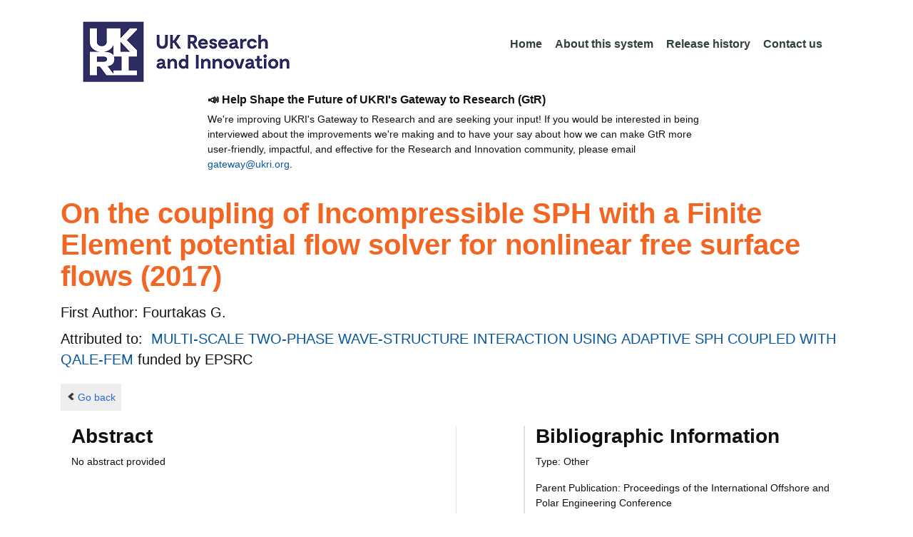

--- FILE ---
content_type: text/javascript;charset=UTF-8
request_url: https://gtr.ukri.org/resources/js/app/controllers/classificationcontroller.js?v=95
body_size: 14393
content:
'use strict'

var classificationController = [
		'$scope',
		'$http',
		'$location',
		'$window',
		'$filter',
		'$timeout',
		function($scope, $http, $location, $window, $filter, $timeout) {
	
			//Having problems with cloaking 
			//This really needs to move to this type solution 
			//(or this https://www.bennadel.com/blog/2758-creating-a-pre-bootstrap-loading-screen-in-angularjs.htm)
			//as it will be better anyway + hide the Back and CSV button 

		    $scope.SplashText = "Loading Projects...";
		   
		    $.urlParam = function(name){
		    	
		    	var results = new RegExp('[\?&]' + name + '=([^&#]*)').exec(window.location.href);
		    	
		    	if(results!=null){
		    		return results[1] || 0;
		    	}else{    		
		    		return null;
		    	}
		    }
		 
		    $scope.refreshDate='';
		    
		    $http
			.get(
					"../api/search/getProjectsForClassification?classificationType=" +$.urlParam("type") +"&classificationId="+$.urlParam("id"), {timeout: 200000})
			.then(
				function(response) {
					
					
					$scope.classificationprojects=response.data.classificationProjectsBean.projects;
					$scope.tableTitle= 'Projects classified under ' + $.urlParam("type") + ' - ' + $.urlParam("text") ;
					$scope.refreshDate=response.data.headerData.lastRefreshDate;
					//for session data change 
					$scope.classificationType = $.urlParam("type");
					$scope.classificationId =  $.urlParam("text")
					$scope.pagination='false';
					$scope.SplashText="";  

					//
					
					$scope.csvDownload = function() {
						var sortColumnName = $("#grid").jqGrid('getGridParam','sortname');
						var sortOrder = $("#grid").jqGrid('getGridParam','sortorder');
						var filterjSon = $('#grid').getGridParam("postData").filters;
						
						if (typeof filterjSon == 'undefined'){
							filterjSon="";
						}

						var filterParam = JSON.stringify(filterjSon);
						var csvPath = $location.protocol() + '://'+ $location.host() +':'+  $location.port() + response.data.classificationProjectsBean.csvDownloadUrl 
							+ '?classificationType=' + $.urlParam('type') + '&classificationId='+$.urlParam('id') + '&sf=' + sortColumnName + '&so=' + sortOrder + "&filter=" + filterjSon;
						
						 window.location=csvPath;

					}
					
					 $(function () {
					        "use strict";
					        
					        /**
					         * Check whether a given cell value is valid or not.
					         */
					        function isValidText(cellvalue){						        	
					        	if(cellvalue==undefined || cellvalue==null || cellvalue==''){
					        		return false;
					        	}
					        	
					        	return true;
					        }
	        
					        /**
					         * URL formatter for Project
					         */
					        function projectTitleLinkFormatter (cellvalue, options, rowObject)
					        { 	
					          var text='';	
					          if(isValidText(cellvalue)){
					           var url = '/projects?ref='+encodeURIComponent(rowObject.grantRef);						          
					           text='<a href="' +url + '">' + cellvalue +'</a>';
					          }
					          return text;
					        };
					        /**
					         * URL formatter for Project
					         */
					        
					        function projectLinkFormatter (cellvalue, options, rowObject)
					        { 	
					          var text='';	
					          if(isValidText(cellvalue)){
					           var url = '/projects?ref='+encodeURIComponent(cellvalue);						          
					           text='<a href="' +url + '">' + cellvalue +'</a>';
					          }
					          return text;
					        };
					        
					        /**
					         * URL formatter for organisation
					         */
					        function organisationLinkFormatter (cellvalue, options, rowObject)
					        { 				
					        	var text='';
					        	if(isValidText(cellvalue)){
					        		var url = '/organisation/'+encodeURIComponent(rowObject.leadROID);						        	
					        		text='<a href="' +url + '">' + cellvalue +'</a>';
					        	}
					        	return text;
					        };
					        
					        /**
					         *Currency formatter
					         */
					        function currencyFormat (value)
					        { 		
					       					        	
					        	if (window.Intl && typeof window.Intl === "object"){
					        		var formatter = new Intl.NumberFormat('en-GB', {
						        		  //style: 'currency',
						        		  style: 'decimal',
						        		  //currency: 'GBP',
						        		  minimumFractionDigits: 2,
						        		  maximumFractionDigits: 2
						        		});
						        	
						        	return formatter.format(value);
					        	}else{
					        		return value.toLocaleString('en', { maximumFractionDigits: 2 });
					        		//easiest and best but needs checking cross browser (esp check safari) 
					        		//return Number(parseFloat(Math.round(value * 100) / 100).toFixed(2)).toLocaleString('en');
					        	}
					        };

					        /**
					         * URL formatter for Person
					         */
					        function personLinkFormatter (cellvalue, options, rowObject)
					        { 		
					        	
					        	/**
					        	 * We are reusing Surname column to display 'Total (page):' label ,so we should not apply any links to that
					        	 */
					        	if(cellvalue=='Total (page):'){
					        		return cellvalue;
					        	}
					        	
					        	var text='';
					        	if(isValidText(cellvalue) ){
					        		var url = '/person/'+encodeURIComponent(rowObject.personId);
					        		text= '<a href="' +url + '">' +cellvalue +"</a>";
					        	}
					        	return text;
					        };

					        
					        $scope.SplashText = "";
					        
					        $("#grid").jqGrid({
					        	colNames :["Funder", "Project Reference","Project Title","Lead RO Name","PI Surname","PI First Name", "Project Category","Award Amount (£)","Expenditure (£)"],
					        	colModel: [
							                { name: "funderName", width:"75px" },
							                { name: "grantRef", width:"115px", formatter: projectLinkFormatter},
							                { name: "projectTitle", width:"200px", formatter:projectTitleLinkFormatter ,cellattr: function (rowId, tv, rawObject, cm, rdata) { 
							                    return 'style="white-space: normal;"';
							                } },
							                { name: "leadROName", width:"140px", formatter: organisationLinkFormatter,cellattr: function (rowId, tv, rawObject, cm, rdata) { 
							                    return 'style="white-space: normal;"';
							                }},
							                { name: "piSurName", width:"100px", formatter: personLinkFormatter},
							                { name: "piFirstName", width:"100px", formatter: personLinkFormatter},
							                { name: "grantCategory", width:"105px",cellattr: function (rowId, tv, rawObject, cm, rdata) { 
							                    return 'style="white-space: normal;"';
							                }},
							                { name: "awardAmount", width:"125px", formatter:'currency', sorttype:"number", searchoptions:{sopt:['le','lt','gt','ge']}, align:"right"},
							                { name: "expenditure", width:"125px", formatter:'currency', sorttype:"number", searchoptions:{sopt:['le','lt','gt','ge']}, align:"right"}
							            ],
					        	guiStyle: "bootstrap",						            
					        	//pager: "#pager",
					        	//headertitles: true,
					            searching : {
					            	defaultSearch:"cn"
					            },
					            //loadonce: true,
					            pager:true,
					            sortname:"funderName",
					            sortorder:"asc",
					            forceClientSorting: true,
					            rowNum:25,						            
					            rowList:[25,50,75,100],		
					            data: $scope.classificationprojects,
					            caption:"<center>" + decodeURIComponent($scope.tableTitle).replace(/\+|_/g, " ") + "</center>",
								footerrow:true,
					            rownumbers:true,
					            //Start mod
					            onSortCol: function() {
					                $scope.pagination='true';
						            },
					            onPaging: function (pgButton, options) {
				
					            	if (sessionStorage.disablePagination!='true'){
					            			$scope.pagination='true';
											sessionStorage.classificationTablePage=options.newPage;
											window.scrollTo(0, $("#header").height());
					            		}
					            	},
					            
					            
					            loadComplete: function () {
					            	var $this = $(this),
				                	expenditureSum=$this.jqGrid("getCol", "expenditure", false, "sum"),
				                    awardSum = $this.jqGrid("getCol", "awardAmount", false, "sum"),
				                    $footerRow = $(this.grid.sDiv).find("tr.footrow"),
				                    localData = $this.jqGrid("getGridParam", "lastSelectedData"),
				                    totalRows = localData.length,
				                    totalAwardAmount = 0.0,
				                    totalExpenditureAmount = 0.0,
				                    $newFooterRow,
				                    i;
					            	
					                var setTooltipsOnColumnHeader = function (grid) {
					                    var thd = jQuery("thead:first", grid[0].grid.hDiv)[0];
					                    jQuery("tr.ui-jqgrid-labels th:eq(8)", thd).attr("title", "The sum committed to a grant at the point of approval");
					                    jQuery("tr.ui-jqgrid-labels th:eq(9)", thd).attr("title", "The cumulative spend on an intramural project up to the last complete financial year (1 April – 31 March)");
					                	};
					                	
					                setTooltipsOnColumnHeader($("#grid"));
					                	
					                $newFooterRow = $(this.grid.sDiv).find("tr.myfootrow");
					                if ($newFooterRow.length === 0) {
					                    // add second row of the footer if it's not exist
					                    $newFooterRow = $footerRow.clone();
					                    $newFooterRow.removeClass("footrow")
					                        .addClass("myfootrow ui-widget-content");
					                    $newFooterRow.children("td").each(function () {
					                        this.style.width = ""; // remove width from inline CSS
					                    });
					                    $newFooterRow.insertAfter($footerRow);
					                }
					                $this.jqGrid("footerData", "set", {piFirstName: "Total (page):", awardAmount: awardSum,expenditure: expenditureSum});
					                
					                // calculate the value for the second footer row
					                for (i = 0; i < totalRows; i++) {
					                	totalAwardAmount += parseFloat(localData[i].awardAmount);
					                	totalExpenditureAmount += parseFloat(localData[i].expenditure);						                    
					                }
					                $newFooterRow.find(">td[aria-describedby=" + this.id + "_piFirstName]")
					                    .text("Grand Total:");
					                
					                $newFooterRow.find(">td[aria-describedby=" + this.id + "_awardAmount]")
				                            .text(currencyFormat(totalAwardAmount));
					                $newFooterRow.find(">td[aria-describedby=" + this.id + "_expenditure]")
			                    			.text(currencyFormat(totalExpenditureAmount));
					                
					                if ($scope.pagination=='false' & sessionStorage.runningFilter!='true'){
					                	if ((sessionStorage.classificationType == $scope.classificationType) &
						                	  (sessionStorage.classificationId == $scope.classificationId))
					                		{
					                			
					                			$("#grid").jqGrid('setGridParam', {search: true, postData: { 'filters': sessionStorage.filterjSon}, sortname: sessionStorage.sortColumnName, sortorder: sessionStorage.sortOrder});
					                			
			                	        		var requiredPage = sessionStorage.classificationTablePage;
			                	        		if (typeof requiredPage == 'undefined'){
			                	        			requiredPage = 1;
			                	        			}
		                	        			sessionStorage.disablePagination='true';
	                	        			    setTimeout(function(){
				                	        		sessionStorage.runningFilter='true';
					                	        	jQuery("#grid").setGridParam({ page: requiredPage }).trigger("reloadGrid");
					                	        	sessionStorage.disablePagination='false';
					                	        	sessionStorage.runningFilter='false';
					                	        },10);
					                		}
					                }else{
										$scope.disablePagination='false';
					                }
					                
					            	sessionStorage.disablePagination='false';					                
						            sessionStorage.classificationType = $scope.classificationType;
				                	sessionStorage.classificationId = $scope.classificationId;
				                	sessionStorage.sortColumnName = $("#grid").jqGrid('getGridParam','sortname');
				                	sessionStorage.sortOrder = $("#grid").jqGrid('getGridParam','sortorder');
				                	sessionStorage.filterjSon = $('#grid').getGridParam("postData").filters;
					            }
					        }).jqGrid('filterToolbar', {
					        	searchOperators : true,
					            stringResult: true,
					            searchOnEnter: true,
					            defaultSearch: "cn",
					            beforeSearch: function () {
					            	$scope.pagination='true';
					            },
					            afterSearch: function () {
					            }
					        });
					        
					        ///////////////////////
					 });
				},
				function(response) {
					
					alert("Error occurred while retrieving classification details ! , please contact your administrator.");

				});

		} ];